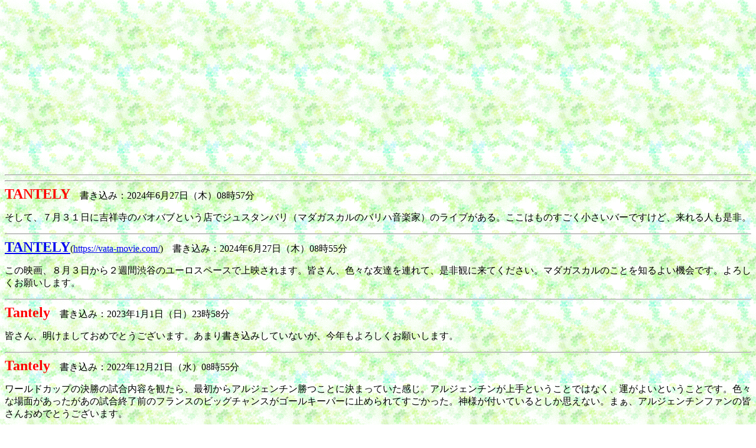

--- FILE ---
content_type: text/html
request_url: https://tantely.org/cgi-bin/bb78.pl
body_size: 12046
content:
<html><head><META http-equiv=Content-Type content="text/html; charset=shift_jis">
<meta name="viewport" content="width=device-width, initial-scale=1.0">
<title>皆さんからのメッセージ</title></head>
<killbanner>
<BODY background="/pics/kabegami.gif" text="#000000">
<div align=center>
<script async src="//pagead2.googlesyndication.com/pagead/js/adsbygoogle.js"></script>
<!-- AdUnit2 -->
<ins class="adsbygoogle"
     style="display:block"
     data-ad-client="ca-pub-6829418161361391"
     data-ad-slot="3571686376"
     data-ad-format="auto"
     data-full-width-responsive="true"></ins>
<script>
(adsbygoogle = window.adsbygoogle || []).push({});
</script>
</div>
<hr>
<hr><font size=+2 color="#ff0000"><b>TANTELY</b></font>　書き込み：2024年6月27日（木）08時57分<p>
そして、７月３１日に吉祥寺のバオバブという店でジュスタンバリ（マダガスカルのバリハ音楽家）のライブがある。ここはものすごく小さいバーですけど、来れる人も是非。
<hr><font size=+2 color="#ff0000"><b><a href="https://vata-movie.com/" target=_top >TANTELY</a></b></font>(<a href="https://vata-movie.com/" target=_top>https://vata-movie.com/</a>)　書き込み：2024年6月27日（木）08時55分<p>
この映画、８月３日から２週間渋谷のユーロスペースで上映されます。皆さん、色々な友達を連れて、是非観に来てください。マダガスカルのことを知るよい機会です。よろしくお願いします。
<hr><font size=+2 color="#ff0000"><b>Tantely</b></font>　書き込み：2023年1月1日（日）23時58分<p>
皆さん、明けましておめでとうございます。あまり書き込みしていないが、今年もよろしくお願いします。
<hr><font size=+2 color="#ff0000"><b>Tantely</b></font>　書き込み：2022年12月21日（水）08時55分<p>
ワールドカップの決勝の試合内容を観たら、最初からアルジェンチン勝つことに決まっていた感じ。アルジェンチンが上手ということではなく、運がよいということです。色々な場面があったがあの試合終了前のフランスのビッグチャンスがゴールキーパーに止められてすごかった。神様が付いているとしか思えない。まぁ、アルジェンチンファンの皆さんおめでとうございます。
<hr><font size=+2 color="#ff0000"><b>Tantely </b></font>　書き込み：2022年11月23日（水）18時23分<p>
ワールドカップサッカー、日本がドイツに勝った。内容を見るとドイツに支配された中での勝利。ベンチの選手がゴールを入らたので、監督を評価したい。
<hr><font size=+2 color="#ff0000"><b>Tantely</b></font>　書き込み：2022年11月22日（火）03時08分<p>
近い親戚の人が軍の偉い人になった。時々ヘリコプターを使って出張している。先週その帰りに自分の故郷の田舎にヘリコプターを一時着陸したと。その田舎ではヘリコプターが来るのは初めてです。それを見るだけで周辺の住民を含めて凄い人数の人が集まったそうです。祭りでも集められなかった人数だそうです。私がそれを考えて、皆すごい喜んだんだろうなぁと思いました。日本でいいものを食べて、旅行行って、映画や歌手有名人のライブなどを観て、喜んでいますが、現地の人たちがそのヘリコプターを見た瞬間の喜びのほうがはるかにすごかったんだろうと考えさせられました。
<hr><font size=+2 color="#ff0000"><b>Tantely</b></font>　書き込み：2022年11月14日（月）04時39分<p>
今日はあるセミナーに参加していて、その中で、日本人がnegative feedbackをあまり言わない、遠まわししたり、空気を読ませたりするという話がありました。逆に、ロシア人やフランス人はnegative feedbackを直接言うことが信頼関係につながるという考えを持つと。海外に住んでいて色々なnegative feedbackを言われて、落ち込んでいる日本人のコメントでした。私もなるほど思いました。
<hr><font size=+2 color="#ff0000"><b><a href="https://www.yomiuri.co.jp/economy/20221112-OYT1T50101/" target=_top >Tantely </a></b></font>(<a href="https://www.yomiuri.co.jp/economy/20221112-OYT1T50101/" target=_top>https://www.yomiuri.co.jp/economy/20221112-OYT1T50101/</a>)　書き込み：2022年11月13日（日）23時31分<p>
マダガスカルにラメン屋？いい話しですね。
<hr><font size=+2 color="#ff0000"><b>Tantely</b></font>　書き込み：2022年9月26日（月）07時17分<p>
私はバスケが好きで、AustraliaでのFIBA World Cupをフォローしていますが、日本代表がここまで連敗すると、監督の問題というか協会の問題ですね。このトーナメント後の監督や会長のコメントを楽しみにしている。
<hr><font size=+2 color="#ff0000"><b><a href="https://www.google.com/maps/@-18.9572136,47.4438293,137m/data=!3m1!1e3" target=_top >Tantely</a></b></font>(<a href="https://www.google.com/maps/@-18.9572136,47.4438293,137m/data=!3m1!1e3" target=_top>https://www.google.com/maps/@-18.9572136,47.4438293,137m/data=!3m1!1e3</a>)　書き込み：2022年8月27日（土）09時51分<p>
タナ（首都）に自分が買った土地があるんです。３０００平方メートルぐらい。使っていないのでもったいないです。マダガスカルで開業をやっている皆さんに貸そうと考えています。物置でもよいし、何か建ててもよい。興味のある人がいましたら、連絡ください。
<hr><font size=+2 color="#ff0000"><b><a href="mailto:pedroVob@yandex.com">Richardgox</a></b></font>(<a href="mailto:pedroVob@yandex.com">pedroVob@yandex.com</a>)　書き込み：2022年7月20日（水）18時20分<p>
I am not sure where you’re getting your info, but good topic. I needs to spend some time learning much more or understanding more. <br>Thanks for magnificent info I was looking for this info for my mission.
<hr><font size=+2 color="#ff0000"><b>Tantely </b></font>　書き込み：2022年4月19日（火）06時49分<p>
自分の経験で言いますと、高熱、体のだるさ、喉の痛み、咳、頭痛、くしゃみ、下痢、鼻水が混ざっている感じです。但し、ずっと続くわけではない。ずっと続いているのは今のところ体のだるさです。しんどいんです。呼吸については問題ない。熱は解熱剤で抑えられた。喜ぶ場合ではないが、体重が減ることはよかったことです。
<hr><font size=+2 color="#ff0000"><b>Tantely </b></font>　書き込み：2022年4月19日（火）06時16分<p>
コロナにかかってしまいました&#12316;&#12316;&#12316;&#12316;
<hr><font size=+2 color="#ff0000"><b>Tantely </b></font>　書き込み：2022年3月21日（月）01時23分<p>
昨日、家の近くの駅前で買物したら、知らない外国人人にマダガスカル語で声をかけられて、びっくりした。話をしたら彼もマダガスカル人で、近くに住んでいると。顔がマダガスカル人だろうと思って声をかけたと。それも驚いたし、一年前近くに来ていて昨日初めてあったのも驚いた。でも近所にマダガスカル人がいることは嬉しいですね。
<hr><font size=+2 color="#ff0000"><b>Tantely</b></font>　書き込み：2022年1月16日（日）02時32分<p>
コロナはマダガスカルマダガスカルでも流行っている。<br>友達や親戚がかかっているという情報がきています。<br>但し、かかっている本人でも私に「問題ない、心配ない」と言ってくるんです。<br>確かに、皆んな、数日後、元気になります。<br>それを考えると、このコロナに対する考え方も見直すべきか？<br>日本でそんなことを言ったらおこられそう。
<hr><font size=+2 color="#ff0000"><b>Tantely</b></font>　書き込み：2022年1月14日（金）09時38分<p>
外国人の友達（父親）の話を思い出しました。家の中の上下関係について。彼の家では、こういう順位になっていると、母親→娘→息子→犬→猫→父親。冗談っぽい話でしたが、何となく理解できる。<p>
<hr><font size=+2 color="#ff0000"><b>Tantely</b></font>　書き込み：2021年5月13日（木）20時04分<p>
人間に必要なのはお金ではなく、愛であるということですね。
<hr><font size=+2 color="#ff0000"><b>Tantely</b></font>　書き込み：2021年5月4日（火）07時33分<p>
ビル・ゲイツも離婚したのか。やっぱり色々あるね。今の社会を見ると仕方がない気もします。
<hr><font size=+2 color="#ff0000"><b>Tantely</b></font>　書き込み：2021年2月13日（土）20時11分<p>
コロナ、地震、、、次何が出て来るんだろう！！もうやめてくれという感じなんだけど。
<hr><font size=+2 color="#ff0000"><b>Tantely</b></font>　書き込み：2021年1月7日（木）23時53分<p>
明けましておめでとうございます。コロナの問題はありますが、今年<br>いいことが起きるよう期待したいです。
<hr><font size=+2 color="#ff0000"><b>Tantely</b></font>　書き込み：2020年10月17日（土）23時51分<p>
皆さん、コロナにかかっていませんか？<br>ここまで広がってくると自分もいつかかってもおかしくないとおもった。<br>但し、数カ月前と比べたら、少し怖くないと感じました。
<hr><font size=+2 color="#ff0000"><b>Tantely</b></font>　書き込み：2020年6月25日（木）23時43分<p>
今日、６０周年マダガスカル独立記念日ですね。おめでとうございます。
<hr><font size=+2 color="#ff0000"><b><a href="https://africa.cgtn.com/2020/05/04/madagascars-covid19-cure-gains-confidence-from-other-countries-on-the-continent/" target=_top >Tantely</a></b></font>(<a href="https://africa.cgtn.com/2020/05/04/madagascars-covid19-cure-gains-confidence-from-other-countries-on-the-continent/" target=_top>https://africa.cgtn.com/2020/05/04/madagascars-covid19-cure-gains-confidence-from-other-countries-on-the-continent/</a>)　書き込み：2020年5月5日（火）01時23分<p>
これ、話題になってきましたね。
<hr><font size=+2 color="#ff0000"><b>Tantely</b></font>　書き込み：2020年3月20日（金）06時29分<p>
新コロナ感染拡大のせいでマダガスカルにいけない。とりあえず1ヶ月。どうしよう。
<hr><font size=+2 color="#ff0000"><b>Tantely</b></font>　書き込み：2020年2月15日（土）22時30分<p>
遠く離れても、どこにいても、育てた母のよう、あなたを忘れられない。<br>太陽を初めて見たところだ。ふるさとを愛する。毎日思い出している。<br>育てて、背負って、撫でてくれたその島が好き。<br>どこに飛んでも、育てた巣に戻らなきゃ。そこで埋葬される。<br>顔を出していないとき、または連絡してないとき、あなたを捨てたのではなく、勉強や仕事しているんだ。心の魂は、そこに残っているよ。<p>「Dadah」の曲を簡単に翻訳したもの<br>
<hr><font size=+2 color="#ff0000"><b>Tantely</b></font>　書き込み：2020年2月7日（金）23時40分<p>
「お疲れさまでした」という言葉をマダガスカルの人たちに説明しないといけない機会がありました。マダガスカル語にない表現です。辞書などで調べないで自分の認識で説明しました。難しいと皆が認識している仕事を完璧に成遂げた、あるいは精一杯頑張ったときにかける言葉で、ゆっくり休んでくださいという意味も含まれる。そういうふうに説明しました。「です」と「でした」の違いはまだよくわかりませんが中々よい言葉だと改めて思いました。
<hr><font size=+2 color="#ff0000"><b>Tantely</b></font>　書き込み：2020年1月17日（金）21時48分<p>
先週、米ラスベガスに行く機会があって、米のメインランドに初めての私が感じたことを皆さんに共有します。<br>１．まず日本に比べたら、物価がやっぱり高いですね。収入も高いだろうと想像できます。<br>２．一回の食事のボリュームも大きい。皿とかコップとかがでかい。ビールとかは一カン710ccで売っている。食事を頼むとどのぐらいの大きさで出てくるかドキドキする。皆、たくさん食べるということですね。体も比較的に大きい。ホテルのバスタブとかはでかい。<br>３．チップはもう文化になっている。弱い人たちがチップで支援されているという意味でよいことです。但し、先進国だらか上手く行っているとも思います。貧乏な国だったら文化になるには難しいでしょう。<br>４．土地が広い。日本はやっぱり狭いですね。私がみたアメリカでは、街の中もそうですが、特に街をちょっと離れると空き地が目立っている。Grand Canyonにバスで行きましたが、ラスベガスをちょっと出たら、何もない、真っすぐな道だけずっと走っていた。途中で小さな村もあった。アメリカの古い映画によく出ているような村です。１階建ての建物ばかりで、土地が広いので確かに２階建ての建物を作る必要がないなと思いました。<br>５．Grand Canyonで感じたこと：液体の水と固体の岩との戦いです。皆さんがご存知だと思いますが、毎日水が岩を削っています。要は時間が立つと水の軍配になるということをGrand Canyonを見て、改めて肌で感じました。
<hr><font size=+2 color="#ff0000"><b>Tantely</b></font>　書き込み：2019年10月21日（月）23時53分<p>
ワールドカップラグビー盛り上がっていますね。日本が負けていて残念ですけど。
<hr><font size=+2 color="#ff0000"><b>Tantely</b></font>　書き込み：2019年10月21日（月）23時52分<p>
しばらく動いていなかったマダガスカル語～日本語辞書検索が動くようになりました。皆さんに迷惑になってすみませんでした。
<hr><font size=+2 color="#ff0000"><b>Tantely</b></font>　書き込み：2019年7月23日（火）19時21分<p>
息子が学生証を落として、自分も気付かなかった。そして知らない人から郵便物が来て、中には息子の学生証でした。日本の素晴らしさを改めて感じた出来事です。ありがとうございます。m(_ _)m
<hr><font size=+2 color="#ff0000"><b>Tantely</b></font>　書き込み：2019年7月12日（金）20時13分<p>
マダガスカル、テュニジアに負けた・・・３対０・・・涙
<hr><font size=+2 color="#ff0000"><b>Tantely</b></font>　書き込み：2019年7月5日（金）19時53分<p>
African Nations Cupでマダガスカル代表チームが勝ってやっぱり気持ちいいですね。これから決勝トーナメントなので、ちょっと厳しいけど、頑張ってほしい！！
<hr><font size=+2 color="#ff0000"><b>Tantely</b></font>　書き込み：2019年6月8日（土）20時30分<p>
私はここで色々独り言をしているかのようにみえていますが、たくさんの皆さんが読んでいる、サポートしていることは裏でわかります。皆さん、ありがとうございます。
<hr><font size=+2 color="#ff0000"><b>Tantely</b></font>　書き込み：2019年6月2日（日）06時30分<p>
全然違う話ですが、皆さん、自分の記憶から消したい過去の出来事ありませんか。出来事自体は消えないが、自分の記憶から消したいだけです。何かうまい方法ないかなぁ。聖書が言っている復活後の自分のような感じ。悪い記憶が消える。<br>
<hr><font size=+2 color="#ff0000"><b>Tantely</b></font>　書き込み：2019年4月27日（土）23時41分<p>
エミレーツ航空がマダガスカルまで飛びたいとマダガスカル政府に申請したと。実現できたら、個人的に嬉しいです。ドバイから一気にマダガスカルに行けるし、日本からエミレーツ航空だけでマダガスカルまで行ける。
<hr><font size=+2 color="#ff0000"><b>Tantely</b></font>　書き込み：2019年4月26日（金）22時18分<p>
日本人ってみんなジョークをあまりしないよね。ジョークというか真面目じゃない会話、またはどうでもいい会話と言いましょうか。違う？なんでだろう？そういう文化が元々なかったような気もしますけど。いつも真面目という感じです。もちろん中にジョークする人はいますが比較的に少ない気がします。
<hr><font size=+2 color="#ff0000"><b>Tantely</b></font>　書き込み：2019年4月20日（土）02時20分<p>
東京は今区長や区議員の選挙運動が盛り上がっています。一昨日（だったかな？）たまたま演説をやっている人の横を通ったら、外国人を否定するような演説内容がきこえました。私は別にいいけど、聴いたら腹が立つ外国人はいると思うような内容です。色々な人がいるなぁ・・・と思いました。
<hr><font size=+2 color="#ff0000"><b>Tantely</b></font>　書き込み：2019年4月19日（金）09時22分<p>
テレビ番組の案内<br>東京サイト　「マダガスカル共和国」<br>2019年4月23日（火）  13時55分～13時59分<br>テレビ朝日（地上波）<p>マダガスカル大使館内には、様々な特産品が展示してあった。中でもバニラ豆は世界の6割の生産量を占め、日本も多く輸入している。また自然保護にも力を入れているという。
<hr><font size=+2 color="#ff0000"><b>Tantely</b></font>　書き込み：2019年4月5日（金）09時48分<p>
ワイロも一つの大きな問題です。特に前政権ではひどくなりました。色々ありますが、一つ例を挙げると、ワイロによって、何もわかっていない人達が何かの責任者になって、物事が何もかもいい方向に進んでいないです。そういうケースがいっぱいあるんです。今の政権は取締の強化や業務改善などをやろうとしています。改善するには時間はかかるがそれしかないかもしれません。
<hr><font size=+2 color="#ff0000"><b>Tantely</b></font>　書き込み：2019年3月31日（日）09時52分<p>
またゴミの話です。一番の問題は国民のモラルですが、すぐ解決できると思えない問題です。街には人口が多すぎるということも関係していると思います。政府がタナの郊外に新しい街を作ると言っています。実現できるかどうか別として、よい考えです。ゴミの処理の専門家とかに状況をみてもらいたいです。なんか提案してほしいです。このゴミ問題に悩んでいるのは私だけかな・・・
<hr><font size=+2 color="#ff0000"><b>Tantely</b></font>　書き込み：2019年3月27日（水）06時42分<p>
寝ても寝てもまだ眠い。体が可笑しくなっている。
<hr><font size=+2 color="#ff0000"><b>Tantely</b></font>　書き込み：2019年3月17日（日）03時44分<p>
マダガスカルに行ってきました。タナのゴミ、渋滞、けむりにショック！！最悪！！何とかならないかな。
<hr><font size=+2 color="#ff0000"><b>Tantely</b></font>　書き込み：2019年3月2日（土）22時23分<p>
◆　第23回マダガスカル研究懇談会（大会）のお知らせ<br>◆　日時：2019年3月30日（土）13時30分より（開場13時）<br>◆　場所：東京農業大学「食と農」の博物館2階セミナールーム<br>◆　プログラム<br>　　13:30～　ご挨拶<br>　　13:40～　発表1　加藤康幸氏（国際医療福祉大学医学部）「ペストの流行と征圧－マダガスカルと日本」（仮題）<br>　　14:50～　発表2　福西隆弘氏（独立行政法人日本貿易振興機構アジア経済研究所）<br>「マダガスカルにおける輸出向け縫製産業とその労働者－産業構造変化の課題」<br>　　16:00～　総会<br>　　17:00～　ポスター発表<br>　　17:10～　懇親会（進化生物学研究所内）<br>◆　大会参加費<br>　　会員：無料<br>　　非会員：大人 1,000円　小人 500円（その場でお支払いください　大会へ参加のための事前申し込み等は必要ありません）<br>　<br>◆　懇親会費<br>　　一律一人　3,000円 
<hr><font size=+2 color="#ff0000"><b>Tantely</b></font>　書き込み：2019年2月15日（金）18時55分<p>
マダガスカルに行く往復切符を調べる機会があって、色々なルートはありますが、大体２０万前後で、一番安いのは１５万台でした。
<hr><font size=+2 color="#ff0000"><b>Tantely</b></font>　書き込み：2019年2月2日（土）20時11分<p>
KFCもマダガスカルに入るというニュースもありました。
<hr><font size=+2 color="#ff0000"><b>Tantely</b></font>　書き込み：2019年2月2日（土）00時18分<p>
牛と牛肉の輸出が禁止になったというニュースがあった。よいニュースだ。
<hr><font size=+2 color="#ff0000"><b>Tantely</b></font>　書き込み：2019年2月1日（金）18時52分<p>
ハッキングしようとしているrobotプログラムがいっぱいある。ハッキングというか当ホームページを悪い目的に利用としていて、欠陥を探し続けている。過去何どもかやられた。今度は大丈夫かなぁ・・・
<hr><font size=+2 color="#ff0000"><b>Tantely</b></font>　書き込み：2019年1月12日（土）01時39分<p>
在日マダガスカル人、２０１８年４月現在<br>総数	 123 <br>北海道	 20 <br>青森	 1 <br>岩手	 1 <br>宮城	 3 <br>茨城	 1 <br>栃木	 4 <br>埼玉	 2 <br>千葉	 10 <br>東京	 24 <br>神奈川	 9 <br>新潟	 5 <br>石川	 1 <br>長野	 2 <br>静岡	 1 <br>愛知	 4 <br>三重	 1 <br>京都	 10 <br>大阪	 7 <br>兵庫	 3 <br>岡山	 1 <br>広島	 2 <br>徳島	 1 <br>香川	 1 <br>愛媛	 1 <br>福岡	 4 <br>長崎	 1 <br>熊本	 1 <br>宮崎	 1 <br>沖縄	 1 <br>
<hr><font size=+2 color="#ff0000"><b>Tantely</b></font>　書き込み：2019年1月11日（金）01時30分<p>
当選された新大統領が選挙運動の時に言った約束がマダガスカル人同士のソーシャルメディアで話題になっています。本当に５年間で実現できるかどうかという議論です。例えば、５万件の住宅の建築する、最低賃金を２０万アリアリにする、首都の郊外に新しい街を作って全ての政府関係のオフィスをそこに移す、トゥアマシナ市を米マイアミ市のような立派な街に変える、首都に市電、農家一人当たり１ヘクタールの土地を与える、全ての牛をトラックするためにマイクロチップを付ける、などなど言っていました。マダガスカルの現状を考えると５年間でできると思えない話ですが、温かく見守りたいと思います。<br>
<hr><font size=+2 color="#ff0000"><b><a href="https://tantely.org" target=_top >Tantely</a></b></font>(<a href="https://tantely.org" target=_top>https://tantely.org</a>)　書き込み：2019年1月4日（金）23時55分<p>
ホームページのアドレスをhttpsに変えることができました。これからhttpではなくhttpsのほうで観てください。よろしくお願いします。
<hr><font size=+2 color="#ff0000"><b><a href="https://4travel.jp/travelogue/11435584" target=_top >Tantely</a></b></font>(<a href="https://4travel.jp/travelogue/11435584" target=_top>https://4travel.jp/travelogue/11435584</a>)　書き込み：2018年12月26日（水）00時27分<p>
「マダガスカルにライオンはいません」という面白い記事を見つけたので皆さんも是非読んでください。
<hr><font size=+2 color="#ff0000"><b><a href="http://www.moov.mg/election/resultat.php" target=_top >Tantely</a></b></font>(<a href="http://www.moov.mg/election/resultat.php" target=_top>http://www.moov.mg/election/resultat.php</a>)　書き込み：2018年11月10日（土）12時38分<p>
大統領選挙の結果をみれるページです。
<hr><font size=+2 color="#ff0000"><b>Tantely</b></font>　書き込み：2018年11月3日（土）21時56分<p>
久しぶりにホームページのログをみて、最近たくさんの人が観ていることがわかりました。あまり更新していないのに、なんでと自分でも驚きました。皆さん、ありがとうございます。ちなみに、マダガスカル語のページは相変わらず絶好調です。
<hr><font size=+2 color="#ff0000"><b>Tantely</b></font>　書き込み：2018年10月25日（木）15時15分<p>
丹羽先生、お久しぶりです。メールします。
<hr><font size=+2 color="#ff0000"><b><a href="mailto:garden-k@mbr.nifty.com">元松阪教会牧師</a></b></font>(<a href="mailto:garden-k@mbr.nifty.com">garden-k@mbr.nifty.com</a>)　書き込み：2018年10月21日（日）19時57分<p>
タンテリ様<p>お久しぶりです。元松阪教会牧師の丹羽利夫です。現在は横浜の都筑讃美教会の牧師をしています。<br>突然ですが１２月の２日、当教会でクリスマス音楽会というものをすることになっています。<br>その中でヴァリハを演奏していただけないでしょうか。<br>とじゃいうものの他の演奏もあるので、１０分程度しかないのですが...<br>検討していただけると助かります。<p>都筑讃美教会　丹羽利夫<br>当教会、ホームページあります。検索していただければ幸いです。<br>
<hr><font size=+2 color="#ff0000"><b>リュウ</b></font>　書き込み：2018年8月23日（木）17時10分<p>
Tantelyさん、<br>ご無沙汰しております、柳です。覚えていますか？<br>お元気そうですね！メールとかで連絡できませんか。<br>”ryuhb@ホット.コム”にお願いします。<br>
<hr><font size=+2 color="#ff0000"><b><a href="https://tabi-labo.com/288711/unbelievable-madagascar" target=_top >Tantely</a></b></font>(<a href="https://tabi-labo.com/288711/unbelievable-madagascar" target=_top>https://tabi-labo.com/288711/unbelievable-madagascar</a>)　書き込み：2018年8月19日（日）20時10分<p>
旅欲をかきたてられる「未知の国マダガスカル」
<hr><font size=+2 color="#ff0000"><b><a href="https://books.google.co.jp/books?id=L9VTDwAAQBAJ&printsec=frontcover&hl=ja" target=_top >Tantely</a></b></font>(<a href="https://books.google.co.jp/books?id=L9VTDwAAQBAJ&printsec=frontcover&hl=ja" target=_top>https://books.google.co.jp/books?id=L9VTDwAAQBAJ&printsec=frontcover&hl=ja</a>)　書き込み：2018年8月19日（日）19時45分<p>
こんなのをみつけました。Learn to Speak Japanese for Malagasy Speakers。日本人にマダガスカル語の勉強にも使えると思う。色々な単語があって結構よさそうです。
<hr><font size=+2 color="#ff0000"><b>Tantely</b></font>　書き込み：2018年2月5日（月）13時06分<p>
マダガスカルで旅行代理店をやっているマダガスカル人とメールやりとりして、彼のお客さんに日本人が多いと。彼は日本語での挨拶ができますがそれ以上全くわかりません。何で勉強しないの？ときいたら、日本人には相手が日本語をしゃべれないほうが親しみ安いと言うの。言い訳かもしれませんが、わかるよな気もします。日本人の皆さんのコメントをききたいところです。
<hr><font size=+2 color="#ff0000"><b><a href="https://www.cnn.co.jp/world/35108345.html" target=_top >Tantely</a></b></font>(<a href="https://www.cnn.co.jp/world/35108345.html" target=_top>https://www.cnn.co.jp/world/35108345.html</a>)　書き込み：2017年10月6日（金）00時09分<p>
マダガスカルでペスト流行、２４人死亡　都市部にも拡大。皆さんも気を付けてください。
<hr><font size=+2 color="#ff0000"><b>Tantely</b></font>　書き込み：2017年10月5日（木）08時20分<p>
<br>2017 年 ビジネス・ミーティング <br>2017 年 10 月 14 日 於 在日マダガスカル大使館 <br> <br>パートナー:  在日マダガスカル大使館（東京都港区元麻布 2-3-23）   <br> <br>&#8226; 10 時 30 分 ： 展示販売 - ＢtoＢミーティング <br>&#8226; 14 時 30 分 ： セミナー：マダガスカルのビジネスについて<br>&#8226; 15 時 30 分 ： ＢtoＢミーティング<br>&#8226; 16 時 30 分  ： ティ－パーティ－<p>興味のある方、どうぞ。 
<hr><font size=+2 color="#ff0000"><b>Tantely</b></font>　書き込み：2017年10月3日（火）01時14分<p>
久しぶりに教会に行ってきました。初めてのところに行ったのでちょっと緊張でしたが、やっぱり教会ってわたしてきには落ち着くね。
<hr><font size=+2 color="#ff0000"><b>Tantely</b></font>　書き込み：2017年9月18日（月）23時42分<p>
今日は私でもこの年齢でも泳げるようになると感じた日です。そうなんです、私、泳げないんです。昔から川やプールなどで遊んだりしていましたが、真剣に練習したことがないです。友達に教えてもらったり、自分で試したりはしていましたが、なかなかできないです。今日は、いつものことですが、９才の息子とプールに行っていました。彼はプールを習いに行っていて、丁度先月上のクラスに移ったばかりです。今日は、無理矢理に教えられたという感じです。私も最初にやる気なかったが彼の一所懸命の姿に負けて、彼の命令通りやってみました。本当に命令でしたよ。そして、一時間経ったところで、なんとなくわかった気がした。まだ泳げないですが、このまま続けるときっとそのうちできるようになると感じました。まぁ、息子に感謝です。
<hr><font size=+2 color="#ff0000"><b>Tantely</b></font>　書き込み：2017年9月2日（土）23時34分<p>
もうすぐまた誕生日です。年がどんどん取っていて色々考えています。20年以上日本にいて、日本人と結婚して、頭の中に子育てのことで、マダガスカルの最近の状況も付いていけなくなった。でも、自分の心の中にまだやっぱりマダガスカルですね。日本国籍に帰化したらというはなししもあった。色々なメリットがあるがやっぱり俺はマダガスカル人ですね。海外旅行に行くと日本人だったらやらなくていい色々な面倒くさいVISAの手続きをやっています。日本は二重国籍を認めていないがそのオプションがあれば検討します。とにかく、今、これからも、マダガスカルですね・・・
<hr><font size=+2 color="#ff0000"><b>Tantely</b></font>　書き込み：2017年8月30日（水）02時12分<p>
北朝鮮はミサイル発射を遠くまで試したかったんでしょうね。あのルートが一番リスクが低い。北朝鮮から北海道と本州の海を通る直線。多分、今後もそのルートを使って色々なミサイルを試すでしょう。
<hr><font size=+2 color="#ff0000"><b>Tantely</b></font>　書き込み：2017年8月17日（木）01時13分<p>
健康診断の結果で医者に色々言われて、色々気を付けるようになって、健康や命のために自分の自由が奪われているような気がした。人間って不思議ですね。
<hr><font size=+2 color="#ff0000"><b>Tantely</b></font>　書き込み：2017年8月4日（金）01時11分<p>
健康診断のときに身長を測ってと大体１７２センチです。一か月前の人間ドックもそうだった。しかし先週違う病院でたまたま測って１７４センチですって・・・一か月で2センチ増えた？こんな年齢ですし？嘘でしょ？測った看護婦さんと話をしたら「姿勢がよくなったということです」と励ましてくれた。
<hr><font size=+2 color="#ff0000"><b>Tantely</b></font>　書き込み：2017年7月25日（火）11時55分<p>
２０年ぶり京都で観光。昔に比べたら外国人いっぱい！！本当に驚いた。後、観光関係の商売も色々増えている・・何もかも・・・個人から、企業まで・・・
<hr><font size=+2 color="#ff0000"><b>Tantely</b></font>　書き込み：2017年7月12日（水）01時39分<p>
筑波に研修に来ているマダガスカル人（現地のJOCV職員）がいるんですが、連絡が取れない。JOCV関係の研修らしい。7月22日に帰るというのです。それまでになんとか連絡取りたいがとりようがない。どうしよう・・・
<hr><font size=+2 color="#ff0000"><b>Tantely</b></font>　書き込み：2017年6月24日（土）11時54分<p>
昨日、３年ぶりに（？）好きなバスケットボールを２時間近くもやりました。あ～死にそう～体中痛い～。年取ったことをよく感じました。ケガしていなくてよかった。それが一番！でもやったことでいい気分です。最近気にしている自分の健康につながっていると思います。笑。
<hr><font size=+2 color="#ff0000"><b>Tantely</b></font>　書き込み：2017年6月17日（土）12時45分<p>
先日健康診断で胃カメラをやったのです。今回麻酔をかけてやったのです。終わった後、色々なことを自分でやったと看護婦が言っていますが全く記憶にないです。別部屋への移動まで？悪いことはしなかったらしくててよかったけど。笑。とにかく麻酔の危険性を感じた出来事でした。
<hr><font size=+2 color="#ff0000"><b>Tantely</b></font>　書き込み：2017年5月21日（日）18時41分<p>
以前、マイカという石を輸入している日本企業がいないかと従妹から質問があった。彼は中国、香港に輸出していますが日本にビジネスを拡大したいと。色々調べると日本の企業は中国から輸入しているようですね。
<hr><font size=+2 color="#ff0000"><b>Tantely</b></font>　書き込み：2017年5月5日（金）01時21分<p>
最近、PM2.5(大気汚染）が気になっています。喉が痛い、胸が苦しいような感じです。ちょっと前までそんなことがなかったのに。やっぱり年取ると色々あります。このPM2.5や黄砂や花粉もこれからもつづくだろうなぁ。このままじゃ日本にはもう長くいられないなぁ。
<hr><font size=+2 color="#ff0000"><b>Tantely</b></font>　書き込み：2017年4月13日（木）01時22分<p>
エチオピア航空で日本からマダガスカル往復チケットは１３万５千円。どんな条件か詳しくはわかりませんが結構安いです。
<hr><font size=+2 color="#ff0000"><b><a href="http://www.afpbb.com/articles/-/3121065" target=_top >Tantely</a></b></font>(<a href="http://www.afpbb.com/articles/-/3121065" target=_top>http://www.afpbb.com/articles/-/3121065</a>)　書き込み：2017年3月13日（月）02時16分<p>
台風による被害：50人死亡。本当に大変です。
<hr><font size=+2 color="#ff0000"><b><a href="http://www.tdg.ch/monde/cyclone-enawoe-frappe-madagascar-290-kmh/story/11391294" target=_top >Tantely</a></b></font>(<a href="http://www.tdg.ch/monde/cyclone-enawoe-frappe-madagascar-290-kmh/story/11391294" target=_top>http://www.tdg.ch/monde/cyclone-enawoe-frappe-madagascar-290-kmh/story/11391294</a>)　書き込み：2017年3月8日（水）00時51分<p>
すごい台風・・・マダガスカルに接近・・・これは本当にやばい！！
<hr><font size=+2 color="#ff0000"><b>Tantely</b></font>　書き込み：2017年2月11日（土）01時15分<p>
マダガスカル航空の中国へのフライトは再開すると。日曜日から。今後うまくいくのかな・・・はてな・・・
<hr><font size=+2 color="#ff0000"><b>Tantely</b></font>　書き込み：2017年1月29日（日）21時05分<p>
マダガスカル語のページを久しぶりに覗いたら、自分が色々書いたなぁと思いました。難しそうに書いてありますし。皆さん、わかりますか？
<hr><font size=+2 color="#ff0000"><b>Tantely</b></font>　書き込み：2017年1月27日（金）00時34分<p>
トランプ大統領みたいな人が日本の総理大臣になったら、俺も日本から追放されますね・・・どうしよう・・・
<hr><font size=+2 color="#ff0000"><b>Tantely</b></font>　書き込み：2017年1月17日（火）00時07分<p>
今日マダガスカルのニュースをみたら、停電や電力会社の問題の記事が多い。なかなか解決しない問題。行く予定の皆さんに心の準備だけでもしておいてください。<p>それから、中国外相に続き、トルコ大統領もマダガスカルに来るそうです。狙いはなんだろう・・・
<hr><font size=+2 color="#ff0000"><b><a href="http://www.linfo.re/ocean-indien/madagascar/710100-madagascar-le-seisme-a-cause-des-degats-materiels" target=_top >Tantely</a></b></font>(<a href="http://www.linfo.re/ocean-indien/madagascar/710100-madagascar-le-seisme-a-cause-des-degats-materiels" target=_top>http://www.linfo.re/ocean-indien/madagascar/710100-madagascar-le-seisme-a-cause-des-degats-materiels</a>)　書き込み：2017年1月14日（土）12時56分<p>
最新ニュースでは被害を受けた建物は何件かあったそうです。
<hr><font size=+2 color="#ff0000"><b><a href="http://www.zinfos974.com/Un-tremblement-de-terre-secoue-Madagascar_a109912.html" target=_top >Tantely</a></b></font>(<a href="http://www.zinfos974.com/Un-tremblement-de-terre-secoue-Madagascar_a109912.html" target=_top>http://www.zinfos974.com/Un-tremblement-de-terre-secoue-Madagascar_a109912.html</a>)　書き込み：2017年1月14日（土）12時53分<p>
１２日にアンツィラベの近くに地震があったようです。なんともなくてよかったのですが、マダガスカルでは比較的に強かった地震のようです。アンツィラベの近くには火山もあったし、温泉がでるところとして知られているし。これから活発になるか心配です。日本と違って、地震を考えて建物を作っていないので、強い地震があると被害が大きいです。
<hr><font size=+2 color="#ff0000"><b><a href="http://japanese.cri.cn/2021/2017/01/03/181s256896.htm" target=_top >Tantely</a></b></font>(<a href="http://japanese.cri.cn/2021/2017/01/03/181s256896.htm" target=_top>http://japanese.cri.cn/2021/2017/01/03/181s256896.htm</a>)　書き込み：2017年1月7日（土）23時23分<p>
中国の王毅外相は7日から12日にかけてマダガスカル、ザンビア、タンザニア、コンゴ共和国、ナイジェリアのアフリカ5カ国を歴訪すると。
<hr><font size=+2 color="#ff0000"><b>Tantely</b></font>　書き込み：2017年1月1日（日）16時27分<p>
皆さん、あけましておめでとうございます。今日1月1日公園で遊んだら、泥の中から５００円を見つけた。そういう日で始まる年はよい年ですよね？まぁ、皆さん今年もよろしくお願いしますね。
<hr><center><a href=/ target=_top><img src=/pics/hflame.gif border=0></a></center></body></html>


--- FILE ---
content_type: text/html; charset=utf-8
request_url: https://www.google.com/recaptcha/api2/aframe
body_size: 267
content:
<!DOCTYPE HTML><html><head><meta http-equiv="content-type" content="text/html; charset=UTF-8"></head><body><script nonce="c9NWRv4xNsbP2UyypZgxBg">/** Anti-fraud and anti-abuse applications only. See google.com/recaptcha */ try{var clients={'sodar':'https://pagead2.googlesyndication.com/pagead/sodar?'};window.addEventListener("message",function(a){try{if(a.source===window.parent){var b=JSON.parse(a.data);var c=clients[b['id']];if(c){var d=document.createElement('img');d.src=c+b['params']+'&rc='+(localStorage.getItem("rc::a")?sessionStorage.getItem("rc::b"):"");window.document.body.appendChild(d);sessionStorage.setItem("rc::e",parseInt(sessionStorage.getItem("rc::e")||0)+1);localStorage.setItem("rc::h",'1768802065505');}}}catch(b){}});window.parent.postMessage("_grecaptcha_ready", "*");}catch(b){}</script></body></html>